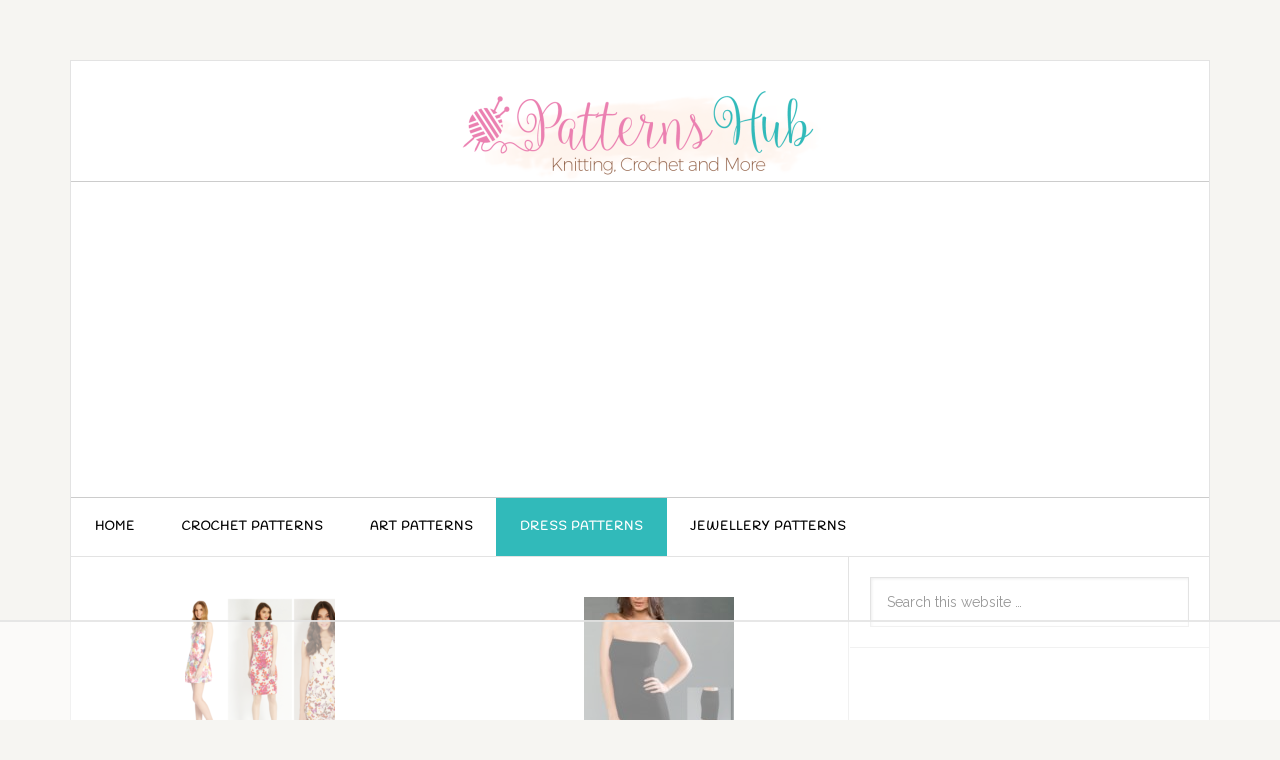

--- FILE ---
content_type: text/html; charset=utf-8
request_url: https://www.google.com/recaptcha/api2/aframe
body_size: 265
content:
<!DOCTYPE HTML><html><head><meta http-equiv="content-type" content="text/html; charset=UTF-8"></head><body><script nonce="1xQ6MFJoisyag4BgOIG8-g">/** Anti-fraud and anti-abuse applications only. See google.com/recaptcha */ try{var clients={'sodar':'https://pagead2.googlesyndication.com/pagead/sodar?'};window.addEventListener("message",function(a){try{if(a.source===window.parent){var b=JSON.parse(a.data);var c=clients[b['id']];if(c){var d=document.createElement('img');d.src=c+b['params']+'&rc='+(localStorage.getItem("rc::a")?sessionStorage.getItem("rc::b"):"");window.document.body.appendChild(d);sessionStorage.setItem("rc::e",parseInt(sessionStorage.getItem("rc::e")||0)+1);localStorage.setItem("rc::h",'1768967774712');}}}catch(b){}});window.parent.postMessage("_grecaptcha_ready", "*");}catch(b){}</script></body></html>